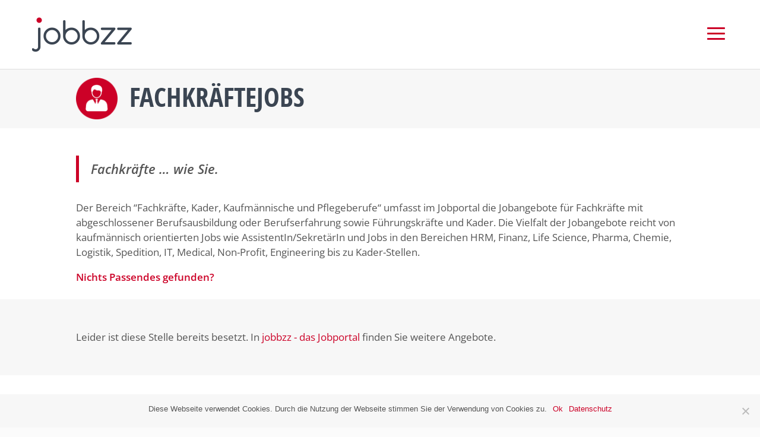

--- FILE ---
content_type: application/javascript
request_url: https://www.jobbzz.ch/wp-content/themes/jobbzz/jobbzz.js?ver=1.0
body_size: 10794
content:
jQuery(function () {
	/* job categories */
	jQuery('.jobs-categories ul a').append('<span class="arrow"></span>');
	jQuery('.jobs-categories ul a em').hide();
	jQuery('.jobs-categories').on("click","ul a span.arrow", function() {
		jQuery(this).parent().children("em").slideToggle(function(){
		if (jQuery(this).is(':visible'))
			jQuery(this).parent().addClass("active");
		else
			jQuery(this).parent().removeClass("active");
		});
		return false;
	});
	
	/* clickable blurb module */
	jQuery(document).ready(function($) {
		$(".blurb-action").click(function() {
			window.location = $(this).find("a").attr("href"); 
			return false;
		});
	});
	
	/* jobbzz topic sites logo title */
	if (jQuery('.jobbzzLogoTitle').length) {
		jQuery('#main-header .logo_container a:first-child').append('<span class="jobbzz-logo-title">' + jQuery('.jobbzzLogoTitle').text() + '</span>');
	}
	/* logo link change (for topic sites) */
	jQuery('#main-header .logo_container a').attr("href","/");
	
	/* jobbzz partner sites powered by logo fake link */
	if (jQuery('.logo_container a span.powered-by').length) {
		jQuery('.logo_container a span.powered-by').on('click',function() {
			var win = window.open('https://www.jobbzz.ch', '_blank');
			win.focus();
			return false;
		});
	}
	
	/* jobbzz table click on any cell */
	jQuery('table.jobbzz_jobs td').on('click',function(e) {
		if (e.target.nodeName != "A") {
			window.document.location = jQuery(this).parent("tr").children("td.td-title").find("a").attr("href");
		}
	});
	
	/* collapsed-on-mobiles accordeon */
	jQuery('.collapsed-on-mobiles .collapsed-on-mobiles-toggle').on('click',function () {
		jQuery(this).parent().children('div:not(.collapsed-on-mobiles-toggle)').slideToggle();
		return false;
	})
	
	/* remove "das portal" link from menu when we're on portal domain */
	jQuery('#et-footer-nav ul li:first-child,.et_pb_fullscreen_nav_container ul li:first-child').each(function() {
		if (jQuery(this).find("a").attr("href").indexOf(window.location.hostname) !== -1) {
			jQuery(this).remove();
		}
	});
	
	/* force current page highlight on topic pages */
	jQuery('#et-footer-nav ul li a').each(function() {
		if (jQuery(this).attr("href") == window.location.pathname)
			jQuery(this).parent().addClass('current-menu-item');
	});
	
	/* hamburger menu tooltip */
	jQuery('.et_toggle_fullscreen_menu').attr('title','Menü');
	
	/* match heights */
	runMatchHeight();
	
	/* hide slide video when finished - so image backgorund is actually visible */
	if (jQuery('.jobbzz-hide-video-when-finished').length) {
		jQuery('.jobbzz-hide-video-when-finished .et_pb_slides').each(function() {
			$video = jQuery(this).find('.et_pb_section_video_bg video');
			if ($video.length) {
				$video.removeAttr('loop');
				$video[0].addEventListener('ended',function(e){ //video ended here
					jQuery(e.target).parents('.et_pb_section_video_bg').hide();
				},false);
			}
		});
	}
	
	//customize et accordeon more if it has inner text
	if (jQuery('.heading-more').length) {
		jQuery('.heading-more').each(function() {
			if (jQuery(this).text() != "") {
				jQuery(this).addClass("small");
			}
		});
	}
	
});

jQuery(window).load(function() {
	runMatchHeight();
});

function runMatchHeight() {
	//testimonial boxes match height
	jQuery('.testimonial-slider .et_pb_slide').matchHeight();
}

//check & scroll to it if element is not in viewport (is visible)
function scrollIfNotVisible(element){
	var elementTop = element.offset().top;
	var elementBottom = elementTop + element.outerHeight();
	var viewportTop = jQuery(window).scrollTop();
	var viewportBottom = viewportTop + jQuery(window).height();
	//if (elementBottom > viewportTop && elementTop < viewportBottom) {
	if (!(elementTop >= viewportTop && elementTop <= viewportBottom && ((elementTop-viewportTop)<=200))) {
        jQuery('html,body').animate({scrollTop: elementTop-120}, 500);
    }
}

/* Cookie wrapper */
!function(e){var n;if("function"==typeof define&&define.amd&&(define(e),n=!0),"object"==typeof exports&&(module.exports=e(),n=!0),!n){var t=window.Cookies,o=window.Cookies=e();o.noConflict=function(){return window.Cookies=t,o}}}(function(){function e(){for(var e=0,n={};e<arguments.length;e++){var t=arguments[e];for(var o in t)n[o]=t[o]}return n}return function n(t){function o(n,r,i){if("undefined"!=typeof document){if(arguments.length>1){"number"==typeof(i=e({path:"/"},o.defaults,i)).expires&&(i.expires=new Date(1*new Date+864e5*i.expires)),i.expires=i.expires?i.expires.toUTCString():"";try{var c=JSON.stringify(r);/^[\{\[]/.test(c)&&(r=c)}catch(e){}r=t.write?t.write(r,n):encodeURIComponent(String(r)).replace(/%(23|24|26|2B|3A|3C|3E|3D|2F|3F|40|5B|5D|5E|60|7B|7D|7C)/g,decodeURIComponent),n=encodeURIComponent(String(n)).replace(/%(23|24|26|2B|5E|60|7C)/g,decodeURIComponent).replace(/[\(\)]/g,escape);var f="";for(var a in i)i[a]&&(f+="; "+a,!0!==i[a]&&(f+="="+i[a].split(";")[0]));return document.cookie=n+"="+r+f}for(var p={},u=function(e){return e.replace(/(%[0-9A-Z]{2})+/g,decodeURIComponent)},s=document.cookie?document.cookie.split("; "):[],d=0;d<s.length;d++){var l=s[d].split("="),C=l.slice(1).join("=");this.json||'"'!==C.charAt(0)||(C=C.slice(1,-1));try{var g=u(l[0]);if(C=(t.read||t)(C,g)||u(C),this.json)try{C=JSON.parse(C)}catch(e){}if(p[g]=C,n===g)break}catch(e){}}return n?p[n]:p}}return o.set=o,o.get=function(e){return o.call(o,e)},o.getJSON=function(){return o.apply({json:!0},arguments)},o.remove=function(n,t){o(n,"",e(t,{expires:-1}))},o.defaults={},o.withConverter=n,o}(function(){})});

/* mobile detection */
!function(a){var b=/iPhone/i,c=/iPod/i,d=/iPad/i,e=/(?=.*\bAndroid\b)(?=.*\bMobile\b)/i,f=/Android/i,g=/(?=.*\bAndroid\b)(?=.*\bSD4930UR\b)/i,h=/(?=.*\bAndroid\b)(?=.*\b(?:KFOT|KFTT|KFJWI|KFJWA|KFSOWI|KFTHWI|KFTHWA|KFAPWI|KFAPWA|KFARWI|KFASWI|KFSAWI|KFSAWA)\b)/i,i=/Windows Phone/i,j=/(?=.*\bWindows\b)(?=.*\bARM\b)/i,k=/BlackBerry/i,l=/BB10/i,m=/Opera Mini/i,n=/(CriOS|Chrome)(?=.*\bMobile\b)/i,o=/(?=.*\bFirefox\b)(?=.*\bMobile\b)/i,p=new RegExp("(?:Nexus 7|BNTV250|Kindle Fire|Silk|GT-P1000)","i"),q=function(a,b){return a.test(b)},r=function(a){var r=a||navigator.userAgent,s=r.split("[FBAN");if("undefined"!=typeof s[1]&&(r=s[0]),s=r.split("Twitter"),"undefined"!=typeof s[1]&&(r=s[0]),this.apple={phone:q(b,r),ipod:q(c,r),tablet:!q(b,r)&&q(d,r),device:q(b,r)||q(c,r)||q(d,r)},this.amazon={phone:q(g,r),tablet:!q(g,r)&&q(h,r),device:q(g,r)||q(h,r)},this.android={phone:q(g,r)||q(e,r),tablet:!q(g,r)&&!q(e,r)&&(q(h,r)||q(f,r)),device:q(g,r)||q(h,r)||q(e,r)||q(f,r)},this.windows={phone:q(i,r),tablet:q(j,r),device:q(i,r)||q(j,r)},this.other={blackberry:q(k,r),blackberry10:q(l,r),opera:q(m,r),firefox:q(o,r),chrome:q(n,r),device:q(k,r)||q(l,r)||q(m,r)||q(o,r)||q(n,r)},this.seven_inch=q(p,r),this.any=this.apple.device||this.android.device||this.windows.device||this.other.device||this.seven_inch,this.phone=this.apple.phone||this.android.phone||this.windows.phone,this.tablet=this.apple.tablet||this.android.tablet||this.windows.tablet,"undefined"==typeof window)return this},s=function(){var a=new r;return a.Class=r,a};"undefined"!=typeof module&&module.exports&&"undefined"==typeof window?module.exports=r:"undefined"!=typeof module&&module.exports&&"undefined"!=typeof window?module.exports=s():"function"==typeof define&&define.amd?define("isMobile",[],a.isMobile=s()):a.isMobile=s()}(this);

/* jquery-match-height */
!function(t){"use strict";"function"==typeof define&&define.amd?define(["jquery"],t):"undefined"!=typeof module&&module.exports?module.exports=t(require("jquery")):t(jQuery)}(function(t){var e=-1,o=-1,n=function(t){return parseFloat(t)||0},a=function(e){var o=1,a=t(e),i=null,r=[];return a.each(function(){var e=t(this),a=e.offset().top-n(e.css("margin-top")),s=r.length>0?r[r.length-1]:null;null===s?r.push(e):Math.floor(Math.abs(i-a))<=o?r[r.length-1]=s.add(e):r.push(e),i=a}),r},i=function(e){var o={
byRow:!0,property:"height",target:null,remove:!1};return"object"==typeof e?t.extend(o,e):("boolean"==typeof e?o.byRow=e:"remove"===e&&(o.remove=!0),o)},r=t.fn.matchHeight=function(e){var o=i(e);if(o.remove){var n=this;return this.css(o.property,""),t.each(r._groups,function(t,e){e.elements=e.elements.not(n)}),this}return this.length<=1&&!o.target?this:(r._groups.push({elements:this,options:o}),r._apply(this,o),this)};r.version="0.7.2",r._groups=[],r._throttle=80,r._maintainScroll=!1,r._beforeUpdate=null,
r._afterUpdate=null,r._rows=a,r._parse=n,r._parseOptions=i,r._apply=function(e,o){var s=i(o),h=t(e),l=[h],c=t(window).scrollTop(),p=t("html").outerHeight(!0),u=h.parents().filter(":hidden");return u.each(function(){var e=t(this);e.data("style-cache",e.attr("style"))}),u.css("display","block"),s.byRow&&!s.target&&(h.each(function(){var e=t(this),o=e.css("display");"inline-block"!==o&&"flex"!==o&&"inline-flex"!==o&&(o="block"),e.data("style-cache",e.attr("style")),e.css({display:o,"padding-top":"0",
"padding-bottom":"0","margin-top":"0","margin-bottom":"0","border-top-width":"0","border-bottom-width":"0",height:"100px",overflow:"hidden"})}),l=a(h),h.each(function(){var e=t(this);e.attr("style",e.data("style-cache")||"")})),t.each(l,function(e,o){var a=t(o),i=0;if(s.target)i=s.target.outerHeight(!1);else{if(s.byRow&&a.length<=1)return void a.css(s.property,"");a.each(function(){var e=t(this),o=e.attr("style"),n=e.css("display");"inline-block"!==n&&"flex"!==n&&"inline-flex"!==n&&(n="block");var a={
display:n};a[s.property]="",e.css(a),e.outerHeight(!1)>i&&(i=e.outerHeight(!1)),o?e.attr("style",o):e.css("display","")})}a.each(function(){var e=t(this),o=0;s.target&&e.is(s.target)||("border-box"!==e.css("box-sizing")&&(o+=n(e.css("border-top-width"))+n(e.css("border-bottom-width")),o+=n(e.css("padding-top"))+n(e.css("padding-bottom"))),e.css(s.property,i-o+"px"))})}),u.each(function(){var e=t(this);e.attr("style",e.data("style-cache")||null)}),r._maintainScroll&&t(window).scrollTop(c/p*t("html").outerHeight(!0)),
this},r._applyDataApi=function(){var e={};t("[data-match-height], [data-mh]").each(function(){var o=t(this),n=o.attr("data-mh")||o.attr("data-match-height");n in e?e[n]=e[n].add(o):e[n]=o}),t.each(e,function(){this.matchHeight(!0)})};var s=function(e){r._beforeUpdate&&r._beforeUpdate(e,r._groups),t.each(r._groups,function(){r._apply(this.elements,this.options)}),r._afterUpdate&&r._afterUpdate(e,r._groups)};r._update=function(n,a){if(a&&"resize"===a.type){var i=t(window).width();if(i===e)return;e=i;
}n?o===-1&&(o=setTimeout(function(){s(a),o=-1},r._throttle)):s(a)},t(r._applyDataApi);var h=t.fn.on?"on":"bind";t(window)[h]("load",function(t){r._update(!1,t)}),t(window)[h]("resize orientationchange",function(t){r._update(!0,t)})});